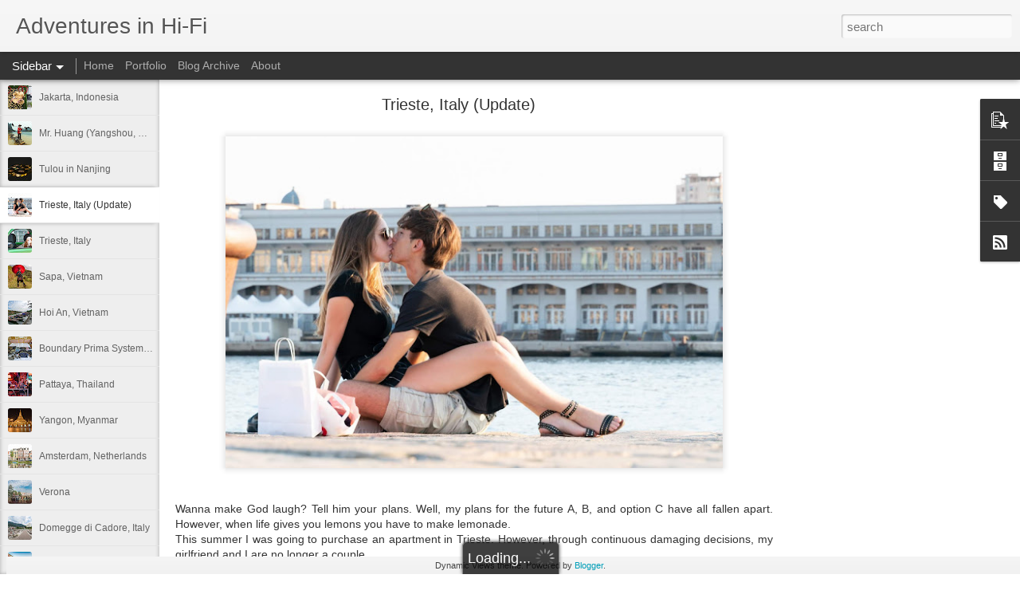

--- FILE ---
content_type: text/javascript; charset=UTF-8
request_url: http://www.robfactory.com/?v=0&action=initial&widgetId=PopularPosts1&responseType=js&xssi_token=AOuZoY6zlqPd_CDXAnjNkkLu03Q9eQKWOg%3A1768468643411
body_size: 920
content:
try {
_WidgetManager._HandleControllerResult('PopularPosts1', 'initial',{'title': '', 'showSnippets': true, 'showThumbnails': true, 'thumbnailSize': 72, 'showAuthor': false, 'showDate': false, 'posts': [{'id': '5447638892111661918', 'title': 'Jakarta, Indonesia', 'href': 'http://www.robfactory.com/2020/12/jakarta-indonesia.html', 'snippet': '\xa0 Indonesia and its million islands is always spoken about as a paradise. On this trip, I didn\x26#39;t really get to experience the islands, b...', 'thumbnail': 'https://blogger.googleusercontent.com/img/b/R29vZ2xl/AVvXsEhFXKfE779p5xBU_Y9rnuSoXzWTENMh6X_xzGhNqg2GSJGttHRrxUb76qe4y49zeHmj2MZEYRLN6UF8W6O8_j15KBU5aFxEF-pQNMTEUFKhMPN5z1s4MIpZyO8snfso_9sEbUpfFlg_yQI/s72-w640-c-h426/SGP00211.jpg', 'featuredImage': 'https://blogger.googleusercontent.com/img/b/R29vZ2xl/AVvXsEhFXKfE779p5xBU_Y9rnuSoXzWTENMh6X_xzGhNqg2GSJGttHRrxUb76qe4y49zeHmj2MZEYRLN6UF8W6O8_j15KBU5aFxEF-pQNMTEUFKhMPN5z1s4MIpZyO8snfso_9sEbUpfFlg_yQI/w640-h426/SGP00211.jpg'}, {'id': '5916096859473292175', 'title': 'Tom Selleck : The Power of the Mustache', 'href': 'http://www.robfactory.com/2010/09/tom-selleck-power-of-mustache.html', 'snippet': ' Tom Selleck  aka Magnum P.I. is more known for his mustache than his acting. If you think about it, when was the last time you saw an actor...', 'featuredImage': 'https://lh3.googleusercontent.com/blogger_img_proxy/AEn0k_vdNXztQuLwlqEomeb2FgyZVYVP1cjfEyLUEkLiQ4RDeZH2mkhg7KiiXLGswwQWSS1h1ND-tuoniFppShnFcCjE6w2Jq3DTU8bkZDzsSBvX2tBUUWWTUdn-sL933sTOd4FG'}]});
} catch (e) {
  if (typeof log != 'undefined') {
    log('HandleControllerResult failed: ' + e);
  }
}


--- FILE ---
content_type: text/javascript; charset=UTF-8
request_url: http://www.robfactory.com/?v=0&action=initial&widgetId=PopularPosts1&responseType=js&xssi_token=AOuZoY6zlqPd_CDXAnjNkkLu03Q9eQKWOg%3A1768468643411
body_size: 920
content:
try {
_WidgetManager._HandleControllerResult('PopularPosts1', 'initial',{'title': '', 'showSnippets': true, 'showThumbnails': true, 'thumbnailSize': 72, 'showAuthor': false, 'showDate': false, 'posts': [{'id': '5447638892111661918', 'title': 'Jakarta, Indonesia', 'href': 'http://www.robfactory.com/2020/12/jakarta-indonesia.html', 'snippet': '\xa0 Indonesia and its million islands is always spoken about as a paradise. On this trip, I didn\x26#39;t really get to experience the islands, b...', 'thumbnail': 'https://blogger.googleusercontent.com/img/b/R29vZ2xl/AVvXsEhFXKfE779p5xBU_Y9rnuSoXzWTENMh6X_xzGhNqg2GSJGttHRrxUb76qe4y49zeHmj2MZEYRLN6UF8W6O8_j15KBU5aFxEF-pQNMTEUFKhMPN5z1s4MIpZyO8snfso_9sEbUpfFlg_yQI/s72-w640-c-h426/SGP00211.jpg', 'featuredImage': 'https://blogger.googleusercontent.com/img/b/R29vZ2xl/AVvXsEhFXKfE779p5xBU_Y9rnuSoXzWTENMh6X_xzGhNqg2GSJGttHRrxUb76qe4y49zeHmj2MZEYRLN6UF8W6O8_j15KBU5aFxEF-pQNMTEUFKhMPN5z1s4MIpZyO8snfso_9sEbUpfFlg_yQI/w640-h426/SGP00211.jpg'}, {'id': '5916096859473292175', 'title': 'Tom Selleck : The Power of the Mustache', 'href': 'http://www.robfactory.com/2010/09/tom-selleck-power-of-mustache.html', 'snippet': ' Tom Selleck  aka Magnum P.I. is more known for his mustache than his acting. If you think about it, when was the last time you saw an actor...', 'featuredImage': 'https://lh3.googleusercontent.com/blogger_img_proxy/AEn0k_vdNXztQuLwlqEomeb2FgyZVYVP1cjfEyLUEkLiQ4RDeZH2mkhg7KiiXLGswwQWSS1h1ND-tuoniFppShnFcCjE6w2Jq3DTU8bkZDzsSBvX2tBUUWWTUdn-sL933sTOd4FG'}]});
} catch (e) {
  if (typeof log != 'undefined') {
    log('HandleControllerResult failed: ' + e);
  }
}


--- FILE ---
content_type: text/javascript; charset=UTF-8
request_url: http://www.robfactory.com/?v=0&action=initial&widgetId=Label1&responseType=js&xssi_token=AOuZoY6zlqPd_CDXAnjNkkLu03Q9eQKWOg%3A1768468643411
body_size: 376
content:
try {
_WidgetManager._HandleControllerResult('Label1', 'initial',{'title': 'Labels', 'display': 'list', 'showFreqNumbers': true, 'labels': [{'name': 'Mobile Photography', 'count': 15, 'cssSize': 1, 'url': 'http://www.robfactory.com/search/label/Mobile%20Photography'}, {'name': 'Music', 'count': 97, 'cssSize': 5, 'url': 'http://www.robfactory.com/search/label/Music'}, {'name': 'Night Photography', 'count': 18, 'cssSize': 2, 'url': 'http://www.robfactory.com/search/label/Night%20Photography'}, {'name': 'Street Photography', 'count': 45, 'cssSize': 4, 'url': 'http://www.robfactory.com/search/label/Street%20Photography'}, {'name': 'Traveling', 'count': 42, 'cssSize': 4, 'url': 'http://www.robfactory.com/search/label/Traveling'}, {'name': 'explore Miami', 'count': 24, 'cssSize': 3, 'url': 'http://www.robfactory.com/search/label/explore%20Miami'}]});
} catch (e) {
  if (typeof log != 'undefined') {
    log('HandleControllerResult failed: ' + e);
  }
}


--- FILE ---
content_type: text/javascript; charset=UTF-8
request_url: http://www.robfactory.com/?v=0&action=initial&widgetId=BlogArchive1&responseType=js&xssi_token=AOuZoY6zlqPd_CDXAnjNkkLu03Q9eQKWOg%3A1768468643411
body_size: 1005
content:
try {
_WidgetManager._HandleControllerResult('BlogArchive1', 'initial',{'data': [{'url': 'http://www.robfactory.com/2020/12/', 'name': 'December 2020', 'expclass': 'expanded', 'post-count': 1}, {'url': 'http://www.robfactory.com/2020/11/', 'name': 'November 2020', 'expclass': 'collapsed', 'post-count': 1}, {'url': 'http://www.robfactory.com/2019/11/', 'name': 'November 2019', 'expclass': 'collapsed', 'post-count': 1}, {'url': 'http://www.robfactory.com/2019/09/', 'name': 'September 2019', 'expclass': 'collapsed', 'post-count': 1}, {'url': 'http://www.robfactory.com/2019/07/', 'name': 'July 2019', 'expclass': 'collapsed', 'post-count': 1}, {'url': 'http://www.robfactory.com/2019/05/', 'name': 'May 2019', 'expclass': 'collapsed', 'post-count': 1}, {'url': 'http://www.robfactory.com/2019/04/', 'name': 'April 2019', 'expclass': 'collapsed', 'post-count': 1}, {'url': 'http://www.robfactory.com/2019/02/', 'name': 'February 2019', 'expclass': 'collapsed', 'post-count': 1}, {'url': 'http://www.robfactory.com/2019/01/', 'name': 'January 2019', 'expclass': 'collapsed', 'post-count': 1}, {'url': 'http://www.robfactory.com/2018/11/', 'name': 'November 2018', 'expclass': 'collapsed', 'post-count': 3}, {'url': 'http://www.robfactory.com/2018/10/', 'name': 'October 2018', 'expclass': 'collapsed', 'post-count': 8}, {'url': 'http://www.robfactory.com/2018/07/', 'name': 'July 2018', 'expclass': 'collapsed', 'post-count': 1}, {'url': 'http://www.robfactory.com/2017/06/', 'name': 'June 2017', 'expclass': 'collapsed', 'post-count': 1}, {'url': 'http://www.robfactory.com/2017/05/', 'name': 'May 2017', 'expclass': 'collapsed', 'post-count': 1}, {'url': 'http://www.robfactory.com/2017/01/', 'name': 'January 2017', 'expclass': 'collapsed', 'post-count': 3}, {'url': 'http://www.robfactory.com/2016/10/', 'name': 'October 2016', 'expclass': 'collapsed', 'post-count': 1}, {'url': 'http://www.robfactory.com/2016/08/', 'name': 'August 2016', 'expclass': 'collapsed', 'post-count': 1}, {'url': 'http://www.robfactory.com/2016/07/', 'name': 'July 2016', 'expclass': 'collapsed', 'post-count': 4}, {'url': 'http://www.robfactory.com/2016/04/', 'name': 'April 2016', 'expclass': 'collapsed', 'post-count': 3}, {'url': 'http://www.robfactory.com/2016/03/', 'name': 'March 2016', 'expclass': 'collapsed', 'post-count': 5}, {'url': 'http://www.robfactory.com/2016/02/', 'name': 'February 2016', 'expclass': 'collapsed', 'post-count': 2}, {'url': 'http://www.robfactory.com/2016/01/', 'name': 'January 2016', 'expclass': 'collapsed', 'post-count': 2}, {'url': 'http://www.robfactory.com/2015/12/', 'name': 'December 2015', 'expclass': 'collapsed', 'post-count': 2}, {'url': 'http://www.robfactory.com/2015/11/', 'name': 'November 2015', 'expclass': 'collapsed', 'post-count': 1}, {'url': 'http://www.robfactory.com/2015/09/', 'name': 'September 2015', 'expclass': 'collapsed', 'post-count': 2}, {'url': 'http://www.robfactory.com/2015/08/', 'name': 'August 2015', 'expclass': 'collapsed', 'post-count': 2}, {'url': 'http://www.robfactory.com/2015/07/', 'name': 'July 2015', 'expclass': 'collapsed', 'post-count': 7}, {'url': 'http://www.robfactory.com/2015/06/', 'name': 'June 2015', 'expclass': 'collapsed', 'post-count': 7}, {'url': 'http://www.robfactory.com/2015/05/', 'name': 'May 2015', 'expclass': 'collapsed', 'post-count': 3}, {'url': 'http://www.robfactory.com/2015/04/', 'name': 'April 2015', 'expclass': 'collapsed', 'post-count': 7}, {'url': 'http://www.robfactory.com/2015/03/', 'name': 'March 2015', 'expclass': 'collapsed', 'post-count': 4}, {'url': 'http://www.robfactory.com/2015/02/', 'name': 'February 2015', 'expclass': 'collapsed', 'post-count': 8}, {'url': 'http://www.robfactory.com/2015/01/', 'name': 'January 2015', 'expclass': 'collapsed', 'post-count': 7}, {'url': 'http://www.robfactory.com/2014/11/', 'name': 'November 2014', 'expclass': 'collapsed', 'post-count': 4}, {'url': 'http://www.robfactory.com/2014/10/', 'name': 'October 2014', 'expclass': 'collapsed', 'post-count': 6}, {'url': 'http://www.robfactory.com/2014/09/', 'name': 'September 2014', 'expclass': 'collapsed', 'post-count': 2}, {'url': 'http://www.robfactory.com/2014/08/', 'name': 'August 2014', 'expclass': 'collapsed', 'post-count': 4}, {'url': 'http://www.robfactory.com/2014/07/', 'name': 'July 2014', 'expclass': 'collapsed', 'post-count': 4}, {'url': 'http://www.robfactory.com/2014/06/', 'name': 'June 2014', 'expclass': 'collapsed', 'post-count': 1}, {'url': 'http://www.robfactory.com/2014/05/', 'name': 'May 2014', 'expclass': 'collapsed', 'post-count': 13}, {'url': 'http://www.robfactory.com/2014/04/', 'name': 'April 2014', 'expclass': 'collapsed', 'post-count': 3}, {'url': 'http://www.robfactory.com/2014/02/', 'name': 'February 2014', 'expclass': 'collapsed', 'post-count': 3}, {'url': 'http://www.robfactory.com/2014/01/', 'name': 'January 2014', 'expclass': 'collapsed', 'post-count': 6}, {'url': 'http://www.robfactory.com/2013/12/', 'name': 'December 2013', 'expclass': 'collapsed', 'post-count': 6}, {'url': 'http://www.robfactory.com/2013/11/', 'name': 'November 2013', 'expclass': 'collapsed', 'post-count': 3}, {'url': 'http://www.robfactory.com/2013/10/', 'name': 'October 2013', 'expclass': 'collapsed', 'post-count': 1}, {'url': 'http://www.robfactory.com/2013/09/', 'name': 'September 2013', 'expclass': 'collapsed', 'post-count': 2}, {'url': 'http://www.robfactory.com/2013/08/', 'name': 'August 2013', 'expclass': 'collapsed', 'post-count': 1}, {'url': 'http://www.robfactory.com/2013/07/', 'name': 'July 2013', 'expclass': 'collapsed', 'post-count': 3}, {'url': 'http://www.robfactory.com/2013/06/', 'name': 'June 2013', 'expclass': 'collapsed', 'post-count': 7}, {'url': 'http://www.robfactory.com/2013/05/', 'name': 'May 2013', 'expclass': 'collapsed', 'post-count': 4}, {'url': 'http://www.robfactory.com/2013/04/', 'name': 'April 2013', 'expclass': 'collapsed', 'post-count': 2}, {'url': 'http://www.robfactory.com/2013/03/', 'name': 'March 2013', 'expclass': 'collapsed', 'post-count': 17}, {'url': 'http://www.robfactory.com/2013/02/', 'name': 'February 2013', 'expclass': 'collapsed', 'post-count': 1}, {'url': 'http://www.robfactory.com/2012/11/', 'name': 'November 2012', 'expclass': 'collapsed', 'post-count': 3}, {'url': 'http://www.robfactory.com/2012/09/', 'name': 'September 2012', 'expclass': 'collapsed', 'post-count': 2}, {'url': 'http://www.robfactory.com/2012/08/', 'name': 'August 2012', 'expclass': 'collapsed', 'post-count': 1}, {'url': 'http://www.robfactory.com/2012/05/', 'name': 'May 2012', 'expclass': 'collapsed', 'post-count': 8}, {'url': 'http://www.robfactory.com/2012/04/', 'name': 'April 2012', 'expclass': 'collapsed', 'post-count': 4}, {'url': 'http://www.robfactory.com/2011/09/', 'name': 'September 2011', 'expclass': 'collapsed', 'post-count': 1}, {'url': 'http://www.robfactory.com/2011/07/', 'name': 'July 2011', 'expclass': 'collapsed', 'post-count': 2}, {'url': 'http://www.robfactory.com/2011/05/', 'name': 'May 2011', 'expclass': 'collapsed', 'post-count': 3}, {'url': 'http://www.robfactory.com/2011/04/', 'name': 'April 2011', 'expclass': 'collapsed', 'post-count': 3}, {'url': 'http://www.robfactory.com/2011/03/', 'name': 'March 2011', 'expclass': 'collapsed', 'post-count': 2}, {'url': 'http://www.robfactory.com/2011/02/', 'name': 'February 2011', 'expclass': 'collapsed', 'post-count': 6}, {'url': 'http://www.robfactory.com/2011/01/', 'name': 'January 2011', 'expclass': 'collapsed', 'post-count': 1}, {'url': 'http://www.robfactory.com/2010/10/', 'name': 'October 2010', 'expclass': 'collapsed', 'post-count': 4}, {'url': 'http://www.robfactory.com/2010/09/', 'name': 'September 2010', 'expclass': 'collapsed', 'post-count': 10}, {'url': 'http://www.robfactory.com/2010/08/', 'name': 'August 2010', 'expclass': 'collapsed', 'post-count': 5}, {'url': 'http://www.robfactory.com/2010/07/', 'name': 'July 2010', 'expclass': 'collapsed', 'post-count': 8}, {'url': 'http://www.robfactory.com/2010/06/', 'name': 'June 2010', 'expclass': 'collapsed', 'post-count': 3}, {'url': 'http://www.robfactory.com/2010/05/', 'name': 'May 2010', 'expclass': 'collapsed', 'post-count': 2}, {'url': 'http://www.robfactory.com/2010/04/', 'name': 'April 2010', 'expclass': 'collapsed', 'post-count': 1}, {'url': 'http://www.robfactory.com/2010/03/', 'name': 'March 2010', 'expclass': 'collapsed', 'post-count': 4}, {'url': 'http://www.robfactory.com/2010/02/', 'name': 'February 2010', 'expclass': 'collapsed', 'post-count': 1}, {'url': 'http://www.robfactory.com/2009/12/', 'name': 'December 2009', 'expclass': 'collapsed', 'post-count': 2}, {'url': 'http://www.robfactory.com/2009/11/', 'name': 'November 2009', 'expclass': 'collapsed', 'post-count': 9}, {'url': 'http://www.robfactory.com/2009/10/', 'name': 'October 2009', 'expclass': 'collapsed', 'post-count': 9}, {'url': 'http://www.robfactory.com/2009/09/', 'name': 'September 2009', 'expclass': 'collapsed', 'post-count': 12}, {'url': 'http://www.robfactory.com/2009/08/', 'name': 'August 2009', 'expclass': 'collapsed', 'post-count': 6}, {'url': 'http://www.robfactory.com/2009/06/', 'name': 'June 2009', 'expclass': 'collapsed', 'post-count': 1}, {'url': 'http://www.robfactory.com/2009/03/', 'name': 'March 2009', 'expclass': 'collapsed', 'post-count': 1}, {'url': 'http://www.robfactory.com/2009/02/', 'name': 'February 2009', 'expclass': 'collapsed', 'post-count': 1}, {'url': 'http://www.robfactory.com/2009/01/', 'name': 'January 2009', 'expclass': 'collapsed', 'post-count': 1}, {'url': 'http://www.robfactory.com/2008/12/', 'name': 'December 2008', 'expclass': 'collapsed', 'post-count': 3}, {'url': 'http://www.robfactory.com/2008/11/', 'name': 'November 2008', 'expclass': 'collapsed', 'post-count': 17}, {'url': 'http://www.robfactory.com/2008/10/', 'name': 'October 2008', 'expclass': 'collapsed', 'post-count': 5}, {'url': 'http://www.robfactory.com/2008/09/', 'name': 'September 2008', 'expclass': 'collapsed', 'post-count': 13}, {'url': 'http://www.robfactory.com/2008/08/', 'name': 'August 2008', 'expclass': 'collapsed', 'post-count': 14}, {'url': 'http://www.robfactory.com/2008/07/', 'name': 'July 2008', 'expclass': 'collapsed', 'post-count': 10}, {'url': 'http://www.robfactory.com/2008/06/', 'name': 'June 2008', 'expclass': 'collapsed', 'post-count': 9}, {'url': 'http://www.robfactory.com/2008/05/', 'name': 'May 2008', 'expclass': 'collapsed', 'post-count': 8}, {'url': 'http://www.robfactory.com/2008/04/', 'name': 'April 2008', 'expclass': 'collapsed', 'post-count': 11}, {'url': 'http://www.robfactory.com/2008/03/', 'name': 'March 2008', 'expclass': 'collapsed', 'post-count': 11}, {'url': 'http://www.robfactory.com/2008/02/', 'name': 'February 2008', 'expclass': 'collapsed', 'post-count': 11}, {'url': 'http://www.robfactory.com/2008/01/', 'name': 'January 2008', 'expclass': 'collapsed', 'post-count': 2}, {'url': 'http://www.robfactory.com/2007/12/', 'name': 'December 2007', 'expclass': 'collapsed', 'post-count': 5}, {'url': 'http://www.robfactory.com/2007/11/', 'name': 'November 2007', 'expclass': 'collapsed', 'post-count': 7}, {'url': 'http://www.robfactory.com/2007/10/', 'name': 'October 2007', 'expclass': 'collapsed', 'post-count': 8}, {'url': 'http://www.robfactory.com/2007/09/', 'name': 'September 2007', 'expclass': 'collapsed', 'post-count': 14}], 'toggleopen': 'MONTHLY-1606798800000', 'style': 'FLAT', 'title': 'Blog Archive'});
} catch (e) {
  if (typeof log != 'undefined') {
    log('HandleControllerResult failed: ' + e);
  }
}
